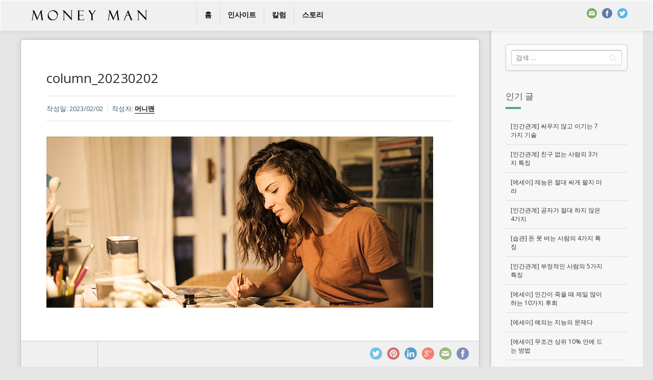

--- FILE ---
content_type: text/html; charset=utf-8
request_url: https://www.google.com/recaptcha/api2/aframe
body_size: 269
content:
<!DOCTYPE HTML><html><head><meta http-equiv="content-type" content="text/html; charset=UTF-8"></head><body><script nonce="LBa-3WrZEJqxD1z9QJDtPQ">/** Anti-fraud and anti-abuse applications only. See google.com/recaptcha */ try{var clients={'sodar':'https://pagead2.googlesyndication.com/pagead/sodar?'};window.addEventListener("message",function(a){try{if(a.source===window.parent){var b=JSON.parse(a.data);var c=clients[b['id']];if(c){var d=document.createElement('img');d.src=c+b['params']+'&rc='+(localStorage.getItem("rc::a")?sessionStorage.getItem("rc::b"):"");window.document.body.appendChild(d);sessionStorage.setItem("rc::e",parseInt(sessionStorage.getItem("rc::e")||0)+1);localStorage.setItem("rc::h",'1768704229708');}}}catch(b){}});window.parent.postMessage("_grecaptcha_ready", "*");}catch(b){}</script></body></html>